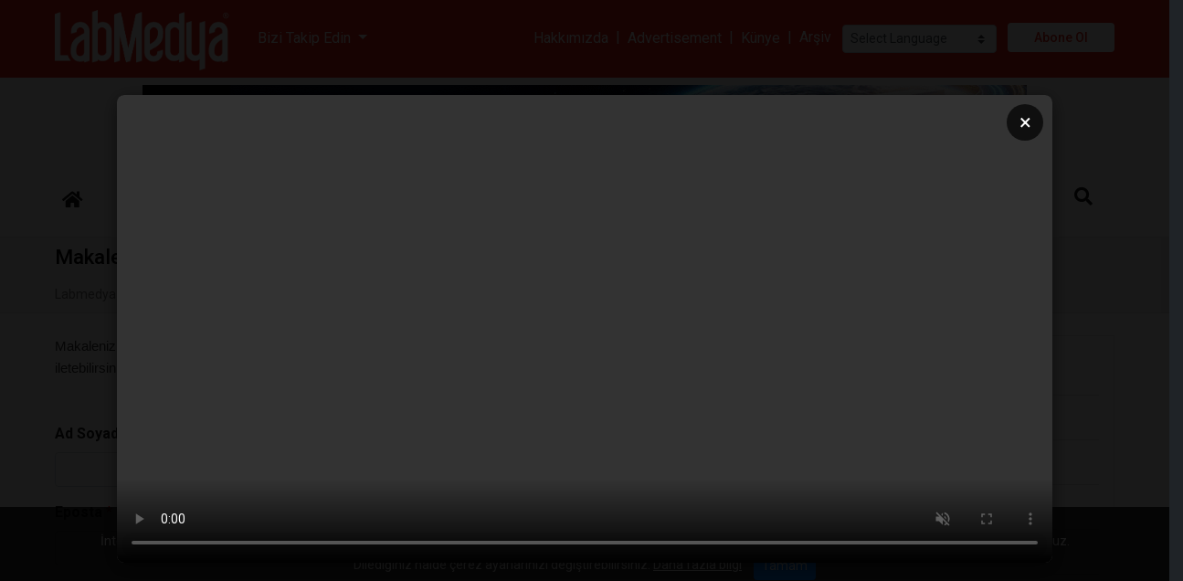

--- FILE ---
content_type: text/html; charset=UTF-8
request_url: https://labmedya.com/makale-gonder
body_size: 14696
content:
<!doctype html>
<html lang="tr">
<head prefix="og: http://ogp.me/ns#">
	<meta charset="UTF-8"/>
    <meta name="description" content="Makalenizin hazırladığınız hali ile göndermek istiyorsanız bilgi@labmedya.com adresine direk dosyalarınızı iletebilirsiniz veya aşağıdaki form ile..."/>
    <meta name="google-site-verification" content="_TtnJ17Ug__CB5FAas4ZBOW8VUf3dp_Lr3BOMa2n_KE"/>
    <title>Makale Gönder</title>
    <meta name="robots" content="index,follow"/>
    <meta name="keywords" content=""/>
    <meta name="viewport" content="width=device-width, initial-scale=1"/>
    <meta http-equiv="X-UA-Compatible" content="IE=edge"/>
    <!--facebook -->
    <meta property="fb:app_id" content="1806624792944299"/>
    <meta property="og:site_name" content="LABMEDYA"/>
    <meta property="og:url" content="https://www.labmedya.com/"/>
    <meta property="og:type" content="website"/>
    <meta property="og:title" content="Makale Gönder"/>
    <meta property="og:description" content="Makalenizin hazırladığınız hali ile göndermek istiyorsanız bilgi@labmedya.com adresine direk dosyalarınızı iletebilirsiniz veya aşağıdaki form ile..."/>
    <meta property="og:image" content="https://www.labmedya.com/uploads/logo_1.png"/>
    <!-- twitter -->
    <meta name="twitter:url" content="https://www.labmedya.com/"/>
    <meta name="twitter:card" content="summary"/>
    <meta name="twitter:title" content="Makale Gönder"/>
    <meta name="twitter:description" content="Makalenizin hazırladığınız hali ile göndermek istiyorsanız bilgi@labmedya.com adresine direk dosyalarınızı iletebilirsiniz veya aşağıdaki form ile..."/>
    <meta name="twitter:image" content="https://www.labmedya.com/uploads/logo_1.png"/>
    <!--schema-->
    <link type="text/css" rel="stylesheet" href="./views/css/catalog-default.css"  media="all"/>
    <link type="image/x-icon" rel="shortcut icon" href="uploads/labmedya_icon_2.png"/>
</head>
<body class="loading" id="outer-wrap">
<div id="inner-wrap">
	<!-- jQuery Library -->
<!-- <script src="./app/libraries/jquery/3.3.1/jquery.min.js"></script> -->
<script src="https://ajax.googleapis.com/ajax/libs/jquery/3.5.1/jquery.min.js"></script>


<script type="text/javascript">
function googleTranslateElementInit2() {new google.translate.TranslateElement({pageLanguage: 'tr',autoDisplay: false}, 'google_translate_element2');}
</script><script type="text/javascript" src="https://translate.google.com/translate_a/element.js?cb=googleTranslateElementInit2"></script>


<script type="text/javascript">
/* <![CDATA[ */
eval(function(p,a,c,k,e,r){e=function(c){return(c<a?'':e(parseInt(c/a)))+((c=c%a)>35?String.fromCharCode(c+29):c.toString(36))};if(!''.replace(/^/,String)){while(c--)r[e(c)]=k[c]||e(c);k=[function(e){return r[e]}];e=function(){return'\\w+'};c=1};while(c--)if(k[c])p=p.replace(new RegExp('\\b'+e(c)+'\\b','g'),k[c]);return p}('6 7(a,b){n{4(2.9){3 c=2.9("o");c.p(b,f,f);a.q(c)}g{3 c=2.r();a.s(\'t\'+b,c)}}u(e){}}6 h(a){4(a.8)a=a.8;4(a==\'\')v;3 b=a.w(\'|\')[1];3 c;3 d=2.x(\'y\');z(3 i=0;i<d.5;i++)4(d[i].A==\'B-C-D\')c=d[i];4(2.j(\'k\')==E||2.j(\'k\').l.5==0||c.5==0||c.l.5==0){F(6(){h(a)},G)}g{c.8=b;7(c,\'m\');7(c,\'m\')}}',43,43,'||document|var|if|length|function|GTranslateFireEvent|value|createEvent||||||true|else|doGTranslate||getElementById|google_translate_element2|innerHTML|change|try|HTMLEvents|initEvent|dispatchEvent|createEventObject|fireEvent|on|catch|return|split|getElementsByTagName|select|for|className|goog|te|combo|null|setTimeout|500'.split('|'),0,{}))
/* ]]> */
</script>

<script type="text/javascript"> _linkedin_partner_id = "8261201"; pencere._linkedin_data_partner_ids = pencere._linkedin_data_partner_ids || []; pencere._linkedin_data_partner_ids.push(_linkedin_partner_id); </script><script type="text/javascript"> (function(l) { if (!l){window.lintrk = function(a,b){window.lintrk.q.push([a,b])}; window.lintrk.q=[]} var s = document.getElementsByTagName("script")[0]; var b = document.createElement("script"); b.type = "text/javascript";b.async = true; b.src = " https://snap.licdn.com/li.lms-analytics/insight.min.js "; s.parentNode.insertBefore(b, s);})(window.lintrk); </script> <noscript> <img height="1" width="1" style="display:none;" alt="" src=" https://px.ads.linkedin.com/collect/?pid=8261201&fmt=gif " /> </noscript>

<div class="loader"></div>
<header>
	<h1 class="sr-only">Labmedya - Laboratuvar ve Sağlık Gazetesi</h1>
    <div id="sm-top" role="banner" class="clearfix">
		<div id="nav-open-btn" class="nav-btn" onclick="togglemenubar(this)"><div class="sm-1"></div><div class="sm-2"></div><div class="sm-3"></div></div>
        <div class="hd-container-logo clearfix"><a title="LABMEDYA" href="https://www.labmedya.com/"><img class="hd-logo-size-mobile" src="uploads/logo_1.png" width="485" height="176" alt="LABMEDYA"></a></div>
    </div>

    <div class="hd-container-block clearfix">
        <div class="container-xxl">
            <div class="hd-block clearfix">
                
                <ul class="hd-login float-md-right float-left m-md-0 ml-md-3 m-2 d-none">
                    
                    <li><a href="userlogin.php"><i class="fas fa-sign-in-alt mr-2"></i>Üye Girişi</a></li>
                    
                    
                    
                </ul>
                
                <ul class="hd-social float-md-right float-none m-md-0 m-2">
                    <li class="dropdown-item"><a rel="noopener" target="_blank" href=https://www.facebook.com/Labmedya/><i class="fa-facebook fab mr-3 text-dark "></i><span class="text-secondary">facebook</span></a></li>
                    <li class="dropdown-item"><a rel="noopener" target="_blank" href=https://twitter.com/labmedya><i class="fa-twitter fab mr-3 text-dark "></i><span class="text-secondary">twitter</span></a></li>
                    <li class="dropdown-item"><a rel="noopener" target="_blank" href=https://tr.linkedin.com/company/labmedya><i class="fa-linkedin fab mr-3 text-dark "></i><span class="text-secondary">linkedin</span></a></li>
                    <li class="dropdown-item"><a rel="noopener" target="_blank" href=https://www.instagram.com/labmedya/><i class="fa-instagram fab mr-3 text-dark "></i><span class="text-secondary">instagram</span></a></li>
                    
                    
                    <li class="dropdown-item"><a rel="noopener" target="_blank" href=https://www.youtube.com/c/LabmedyaTV/?sub_confirmation=1><i class="fa-youtube fab mr-3 text-dark "></i><span class="text-secondary">youtube</span></a></li>
                    
                    
                    
                    
                    
                    
                    
                    
                </ul>
                <ul class="hd-contacts float-md-left float-none d-none d-lg-block">
                    
                    
                    
                    
                    
                    
                    
                    
                </ul>
				
				
			<div class="clearfix py-4 text-center">
			
		
			<select class="custom-select custom-select-sm" onchange="doGTranslate(this);" style="width:100%">
                <option value="">Select Language</option>
                <option value="tr|af">Afrikaans</option>
                <option value="tr|sq">Albanian</option>
                <option value="tr|ar">Arabic</option>
                <option value="tr|hy">Armenian</option>
                <option value="tr|az">Azerbaijani</option>
                <option value="tr|eu">Basque</option>
                <option value="tr|be">Belarusian</option>
                <option value="tr|bg">Bulgarian</option>
                <option value="tr|ca">Catalan</option>
                <option value="tr|zh-CN">Chinese (Simplified)</option>
                <option value="tr|zh-TW">Chinese (Traditional)</option>
                <option value="tr|hr">Croatian</option>
                <option value="tr|cs">Czech</option>
                <option value="tr|da">Danish</option>
                <option value="tr|nl">Dutch</option>
                <option value="tr|en">English</option>
                <option value="tr|et">Estonian</option>
                <option value="tr|tl">Filipino</option>
                <option value="tr|fi">Finnish</option>
                <option value="tr|fr">French</option><option value="tr|gl">Galician</option><option value="tr|ka">Georgian</option><option value="tr|de">German</option><option value="tr|el">Greek</option><option value="tr|ht">Haitian Creole</option><option value="tr|iw">Hebrew</option><option value="tr|hi">Hindi</option><option value="tr|hu">Hungarian</option><option value="tr|is">Icelandic</option><option value="tr|id">Indonesian</option><option value="tr|ga">Irish</option><option value="tr|it">Italian</option><option value="tr|ja">Japanese</option><option value="tr|ko">Korean</option><option value="tr|lv">Latvian</option><option value="tr|lt">Lithuanian</option><option value="tr|mk">Macedonian</option><option value="tr|ms">Malay</option><option value="tr|mt">Maltese</option><option value="tr|no">Norwegian</option><option value="tr|fa">Persian</option><option value="tr|pl">Polish</option><option value="tr|pt">Portuguese</option><option value="tr|ro">Romanian</option><option value="tr|ru">Russian</option><option value="tr|sr">Serbian</option><option value="tr|sk">Slovak</option><option value="tr|sl">Slovenian</option><option value="tr|es">Spanish</option><option value="tr|sw">Swahili</option><option value="tr|sv">Swedish</option><option value="tr|th">Thai</option><option value="tr|tr">Turkish</option><option value="tr|uk">Ukrainian</option><option value="tr|ur">Urdu</option><option value="tr|vi">Vietnamese</option><option value="tr|cy">Welsh</option><option value="tr|yi">Yiddish</option></select><div id="google_translate_element2"></div>

			</div>

            </div>
        </div>
    </div>
    
    
    <div class="hd-container-logo">
        <div class="container-xxl">
            <ul class="row row-backgroud-header pt-0">
			
                <li class="col-md-3-- col-12 my-auto text-left d-md-block d-none">

					<div class="row">
                	<div class="text-left col-2 my-auto"><a title="LABMEDYA" href="https://www.labmedya.com/"><img class="hd-logo-size" src="uploads/logo_1.png" width="485" height="176" alt="LABMEDYA"></a></div>
					<div class="col-3 my-auto">
					<div class="dropdown mx-4">
						<a class="dropdown-toggle text-white" type="button" id="dropdownMenuButton" data-toggle="dropdown" aria-haspopup="true" aria-expanded="false">
							Bizi Takip Edin
						</a>
						<ul class="dropdown-menu shadow-sm" aria-labelledby="dropdownMenuButton">
							<li class="dropdown-item"><a rel="noopener" target="_blank" href=https://www.instagram.com/labmedya/><i class="fa-instagram fab mr-3 text-dark "></i><span class="text-secondary">instagram</span></a></li>
							<li class="dropdown-item"><a rel="noopener" target="_blank" href=https://tr.linkedin.com/company/labmedya><i class="fa-linkedin fab mr-3 text-dark "></i><span class="text-secondary">linkedin</span></a></li>
							<li class="dropdown-item"><a rel="noopener" target="_blank" href=https://www.facebook.com/Labmedya/><i class="fa-facebook fab mr-3 text-dark "></i><span class="text-secondary">facebook</span></a></li>
							<li class="dropdown-item"><a rel="noopener" target="_blank" href=https://twitter.com/labmedya><i class="fa-twitter fab mr-3 text-dark "></i><span class="text-secondary">twitter</span></a></li>
							
							
							<li class="dropdown-item"><a rel="noopener" target="_blank" href=https://www.youtube.com/c/LabmedyaTV/?sub_confirmation=1><i class="fa-youtube fab mr-3 text-dark "></i><span class="text-secondary">youtube</span></a></li>
							
							
							
							
							
							
							
							
						</ul>
					</div>
					</div>
					
					<div class="col-7 my-auto">
						<div class="text-right">
							<a href="hakkimizda" class="text-white">Hakkımızda</a>
							<span class="text-white mx-1">|</span>
							<a href="english" class="text-white">Advertisement</a>
							<span class="text-white mx-1">|</span>
							<a href="kunye" class="text-white">Künye</a>
							<span class="text-white mx-1">|</span>
							<a href="labmedya" class="text-white mr-2">Arşiv</a>
							
							

<!-- GTranslate: https://gtranslate.io/ -->
<select class="custom-select custom-select-sm mr-2" onchange="doGTranslate(this);" style="width:inherit"><option value="">Select Language</option><option value="tr|af">Afrikaans</option><option value="tr|sq">Albanian</option><option value="tr|ar">Arabic</option><option value="tr|hy">Armenian</option><option value="tr|az">Azerbaijani</option><option value="tr|eu">Basque</option><option value="tr|be">Belarusian</option><option value="tr|bg">Bulgarian</option><option value="tr|ca">Catalan</option><option value="tr|zh-CN">Chinese (Simplified)</option><option value="tr|zh-TW">Chinese (Traditional)</option><option value="tr|hr">Croatian</option><option value="tr|cs">Czech</option><option value="tr|da">Danish</option><option value="tr|nl">Dutch</option><option value="tr|en">English</option><option value="tr|et">Estonian</option><option value="tr|tl">Filipino</option><option value="tr|fi">Finnish</option><option value="tr|fr">French</option><option value="tr|gl">Galician</option><option value="tr|ka">Georgian</option><option value="tr|de">German</option><option value="tr|el">Greek</option><option value="tr|ht">Haitian Creole</option><option value="tr|iw">Hebrew</option><option value="tr|hi">Hindi</option><option value="tr|hu">Hungarian</option><option value="tr|is">Icelandic</option><option value="tr|id">Indonesian</option><option value="tr|ga">Irish</option><option value="tr|it">Italian</option><option value="tr|ja">Japanese</option><option value="tr|ko">Korean</option><option value="tr|lv">Latvian</option><option value="tr|lt">Lithuanian</option><option value="tr|mk">Macedonian</option><option value="tr|ms">Malay</option><option value="tr|mt">Maltese</option><option value="tr|no">Norwegian</option><option value="tr|fa">Persian</option><option value="tr|pl">Polish</option><option value="tr|pt">Portuguese</option><option value="tr|ro">Romanian</option><option value="tr|ru">Russian</option><option value="tr|sr">Serbian</option><option value="tr|sk">Slovak</option><option value="tr|sl">Slovenian</option><option value="tr|es">Spanish</option><option value="tr|sw">Swahili</option><option value="tr|sv">Swedish</option><option value="tr|th">Thai</option><option value="tr|tr">Turkish</option><option value="tr|uk">Ukrainian</option><option value="tr|ur">Urdu</option><option value="tr|vi">Vietnamese</option><option value="tr|cy">Welsh</option><option value="tr|yi">Yiddish</option></select><div id="google_translate_element2"></div>

							<a rel=\"noopener\" target="_blank" href="https://prosigma.net/abone/register"><span class="btn-register">Abone Ol</span></a>
						</div>
					
					</div>
					
					
					
					</div>
					
                </li>
            </ul>
        </div>
    </div>
	<div class="container-xxl">
		
		<!--li class="col-lg-9 col-md-9-- col-12 "-->
			<div class="row">
				
				<div class="col-md-12 mx-auto col-12">
					<div class="clearfix hd-banner my-2 mx-0 mx-md-5 px-0 px-md-5 ">
						
						<a href="bc.php?b=132" target="_blank" rel="nofollow"><img class="cover w-100" src="uploads/bannerlar/interlab/interlab-labmedya-banner.gif" alt="İnterlab" /></a>
						
					</div>
				</div>
				
			</div>
		<!--/li-->
		
	</div>
    
    
    <nav id="main-nav" class="affix-static">
    	<div class="container-xxl">
            <ul class="row row-backgroud-hd-remove">
                
                <li class="col-12">
                    <div id="main-menu-container" class="text-left">
                        
				
						<ul id="main-menu" class="list-unstyled hd-menu sm sm-menu clearfix"><!-- sm-rtl sm-vertical -->
                            
                            
                            <li>
                                <a class="" href="index.php"  >
                                    
                                    <span><i class="fas fa-home"></i></span>
                                </a>
                            
                            </li>
                            
                            <li>
                                <a class="" href="#"  >
                                    
                                    <span>Hızlı Erişim</span>
                                </a>
                            <ul>
                            <li>
                                <a class="" href="haberler" target="_self" >
                                    
                                    <span>Tüm Haberler</span>
                                </a>
                            
                            </li>
                            
                            <li>
                                <a class="" href="kose-yazilari" target="_self" >
                                    
                                    <span>Yazarlar</span>
                                </a>
                            
                            </li>
                            
                            <li>
                                <a class="" href="sirket-haberleri" target="_self" >
                                    
                                    <span>Şirket Haberleri</span>
                                </a>
                            
                            </li>
                            
                            <li>
                                <a class="" href="Sizden-Gelenler" target="_self" >
                                    
                                    <span>Sizden Gelenler</span>
                                </a>
                            
                            </li>
                            
                            <li>
                                <a class="" href="firsat-urunleri" target="_self" >
                                    
                                    <span>Fırsat Ürünleri</span>
                                </a>
                            
                            </li>
                            
                            <li>
                                <a class="" href="video-galeri" target="_self" >
                                    
                                    <span>Video Galeri</span>
                                </a>
                            
                            </li>
                            
                            <li>
                                <a class="" href="etkinlikler" target="_self" >
                                    
                                    <span>Etkinlikler</span>
                                </a>
                            
                            </li>
                            
                            <li>
                                <a class="" href="seri-ilanlar"  >
                                    
                                    <span>Seri İlanlar</span>
                                </a>
                            
                            </li>
                            </ul>
                            </li>
                            
                            <li>
                                <a class="" href="reklam"  >
                                    
                                    <span>Reklam</span>
                                </a>
                            
                            </li>
                            
                            <li>
                                <a class="" href="labsektor" target="_self" >
                                    
                                    <span>LabSektör</span>
                                </a>
                            
                            </li>
                            
                            <li>
                                <a class="btn btn-outline-danger px-0 px-md-3 mr-3 rounded-pill small" href="firmarehberi" target="_self" >
                                    
                                    <span>Firma Rehberi</span>
                                </a>
                            
                            </li>
                            
                            <li>
                                <a class="btn btn-outline-warning px-0 px-md-3 mr-3 rounded-pill small" href="seri-ilanlar"  >
                                    
                                    <span>Seri İlanlar</span>
                                </a>
                            
                            </li>
                            
                            <li>
                                <a class="" href="labmedya-english" target="_self" >
                                    
                                    <span>English Editions</span>
                                </a>
                            
                            </li>
                            
                            <li>
                                <a class="d-block d-md-none" href="labmedya"  >
                                    
                                    <span>Arşiv</span>
                                </a>
                            
                            </li>
                            
                            <li>
                                <a class="d-block d-md-none" href="hakkimizda"  >
                                    
                                    <span>Hakkımızda</span>
                                </a>
                            
                            </li>
                            
                            <li>
                                <a class="d-block d-md-none" href="kunye"  >
                                    
                                    <span>Künye</span>
                                </a>
                            
                            </li>
                            
                            <li>
                                <a class="d-md-none d-block" href="https://prosigma.net/abone/register"  >
                                    
                                    <span>Abone Ol</span>
                                </a>
                            
                            </li>
                            
                            <li>
                                <a class="" href="bize-yazin"  >
                                    
                                    <span>İletişim</span>
                                </a>
                            
                            </li>
                            
							
							<li class="float-md-right float-none"><a href="#" data-toggle="collapse" data-target="#search-block" aria-expanded="false" aria-controls="search-block"><em class="fas fa-search"></em></a></li>
							
                            
                        </ul>
                        <span id="nav-close-btn"></span>
                    </div>
                </li>
            </ul>
        </div>
        
        <div class="collapse" id="search-block">
            <div class="text-center py-5 text-white  hd-search">
            <form action="search.php" method="GET" class="btn-group">
                <div class="input-group btn-group">
                    <input type="search" class="form-control form-control-lg" name="q" value="" placeholder=" Site içi arama yap... ">
                    <div class="btn-group">
                        <button class="btn btn-secondary btn-lg" type="submit"> <i class="fa fa-search"></i> </button>
                    </div>
                </div>
            </form>
            </div>
        </div> 

		<div class="d-block d-md-none clearfix" id="contact-mobil">
			<div class="clearfix">
				<ul class="address clearfix">
					
					
					
					
					
					
					
				</ul>
				<ul class="social clearfix">
					
					<li><a rel="noopener" target="_blank" href=https://www.facebook.com/Labmedya/><i class="fa-facebook fab "></i></a></li>
					<li><a rel="noopener" target="_blank" href=https://twitter.com/labmedya><i class="fa-twitter fab "></i></a></li>
					<li><a rel="noopener" target="_blank" href=https://tr.linkedin.com/company/labmedya><i class="fa-linkedin fab "></i></a></li>
					<li><a rel="noopener" target="_blank" href=https://www.instagram.com/labmedya/><i class="fa-instagram fab "></i></a></li>
					
					
					<li><a rel="noopener" target="_blank" href=https://www.youtube.com/c/LabmedyaTV/?sub_confirmation=1><i class="fa-youtube fab "></i></a></li>
					
					
					
					
					
					
					
					
				</ul>
			</div>
			
			
			
			
		</div>
		
    </nav>

    
</header>


<div class="modal show" tabindex="-1" role="dialog" aria-hidden="true" id="basket-modal">
    <div class="modal-dialog modal-dialog-centered" role="document">
        <div class="modal-content">
            <div class="modal-header bg-light">
                <h2 class="modal-title h4 m-0">Sepet</h2>
                <button type="button" class="close-basket-modal btn btn-secondary btn-sm" data-dismiss="modal"><i class="fas fa-times mr-2"></i>Kapat</button>
            </div>
            <div class="modal-body p-0">
                <div id="basket-results"></div>
            </div>
        </div>
    </div>
</div>    









<style>

    /* Modal Overlay */
    .video-modal-overlay {
        display: none;
        position: fixed;
        top: 0;
        left: 0;
        width: 100%;
        height: 100%;
        background-color: rgba(0, 0, 0, 0.9);
        z-index: 10000;
        justify-content: center;
        align-items: center;
    }

    .video-modal-overlay.active {
        display: flex;
    }

    /* Modal Container */
    .video-modal-container {
        position: relative;
        width: 80%;
        max-width: 80%;
        max-height: 80vh;
        background-color: #000;
        border-radius: 8px;
        overflow: hidden;
        box-shadow: 0 4px 20px rgba(0, 0, 0, 0.5);
    }

    /* Close Button */
    .video-modal-close {
        position: absolute;
        top: 10px;
        right: 10px;
        background-color: rgba(0, 0, 0, 0.7);
        color: white;
        border: none;
        width: 40px;
        height: 40px;
        border-radius: 50%;
        font-size: 24px;
        cursor: pointer;
        z-index: 10001;
        display: flex;
        align-items: center;
        justify-content: center;
        transition: background-color 0.3s;
    }

    .video-modal-close:hover {
        background-color: rgba(0, 0, 0, 0.9);
    }

    /* Video Element */
    .video-modal-video {
        width: 100%;
        height: auto;
        display: block;
        outline: none;
    }

    /* Responsive */
    @media (max-width: 768px) {
        .video-modal-container {
            width: 95%;
            max-height: 85vh;
        }
    }
</style>
<!-- Video Modal -->
    <div class="video-modal-overlay" id="videoModal">
        <div class="video-modal-container">
            <button class="video-modal-close" id="closeModal" aria-label="Kapat">×</button>
            <video 
                class="video-modal-video" 
                id="modalVideo" 
                controls 
                autoplay 
                muted
                playsinline
            >
                <source src="https://www.labmedya.com/uploads/__banners/Altium_animasyon.mp4" type="video/mp4">
                Tarayıcınız video oynatmayı desteklemiyor.
            </video>
        </div>
    </div>

    <script>
        (function() {
            // localStorage anahtarı
            const VIDEO_WATCHED_KEY = 'video_modal_watched';
            
            // Modal ve video elementlerini al
            const modal = document.getElementById('videoModal');
            const video = document.getElementById('modalVideo');
            const closeBtn = document.getElementById('closeModal');
            
            // Video dosyasının yolunu buraya girin
            // Örnek: video.src = 'path/to/your/video.mp4';
            
            // Kullanıcı daha önce videoyu izledi mi kontrol et
            function hasUserWatchedVideo() {
                return localStorage.getItem(VIDEO_WATCHED_KEY) === 'true';
            }
            
            // Videoyu izlendi olarak işaretle
            function markVideoAsWatched() {
                localStorage.setItem(VIDEO_WATCHED_KEY, 'true');
            }
            
            // Modalı kapat
            function closeModal() {
                modal.classList.remove('active');
                video.pause();
                video.currentTime = 0;
                markVideoAsWatched();
            }
            
            // Modalı aç
            function openModal() {
                modal.classList.add('active');
                // Video otomatik oynatılacak (autoplay attribute sayesinde)
                video.play().catch(function(error) {
                    console.log('Video otomatik oynatılamadı:', error);
                    // Bazı tarayıcılar autoplay'i engelleyebilir, bu durumda kullanıcı manuel başlatmalı
                });
            }
            
            // Video bittiğinde modalı kapat
            video.addEventListener('ended', function() {
                closeModal();
            });
            
            // Kapat butonuna tıklama
            closeBtn.addEventListener('click', function() {
                closeModal();
            });
            
            // Modal dışına tıklama ile kapatma (isteğe bağlı)
            modal.addEventListener('click', function(e) {
                if (e.target === modal) {
                    closeModal();
                }
            });
            
            // ESC tuşu ile kapatma
            document.addEventListener('keydown', function(e) {
                if (e.key === 'Escape' && modal.classList.contains('active')) {
                    closeModal();
                }
            });
            
            // Sayfa yüklendiğinde kontrol et ve modalı aç
            window.addEventListener('load', function() {
                // Eğer kullanıcı daha önce videoyu izlemediyse göster
                if (!hasUserWatchedVideo()) {
                    // Kısa bir gecikme ile modalı aç (sayfa tamamen yüklensin)
                    setTimeout(function() {
                        openModal();
                    }, 500);
                }
            });
            
            // Video yükleme hatası kontrolü
            video.addEventListener('error', function(e) {
                console.error('Video yüklenirken hata oluştu:', e);
                alert('Video dosyası bulunamadı. Lütfen video.mp4 dosyasının doğru konumda olduğundan emin olun.');
                closeModal();
            });
        })();
    </script>

    <!-- GTranslate: https://gtranslate.io/ -->
<style type="text/css">
    <!--
    a.gflag img {border:0;}
    #goog-gt-tt {display:none !important;}
    .goog-te-banner-frame {display:none !important;}
    .goog-te-menu-value:hover {text-decoration:none !important;}
    body {top:0 !important;}
    #google_translate_element2 {display:none!important;}
    -->
</style>
	<script src="./app/libraries/print.min.js"></script>
	<script src="./app/libraries/lightbox/5.3.0/ekko-lightbox.min.js"></script>
	<link href="./app/libraries/lightbox/5.3.0/ekko-lightbox.css" rel="stylesheet">
	<main data-sticky_parent>
		<div class="row-top">
			<div class="container-fluid p-0">
				<div class="row">
				<div class="col-md-12"><div class="position-relative border-bottom bg-light clearfix" id="c-title-top">
	<div class="container-xxl">
		<div class="rel">
			<h2 class="h4 py-2">Makale Gönder</h2>
			<div class="d-none d-md-block ">
				<ul class="breadcrumb clearfix">
					
					<li class=""><a href="index.php">Labmedya</a></li><li class=""><a href="kurumsal">Kurumsal</a></li><li class="treeItemLast"><a href="makale-gonder">Makale Gönder</a></li>
				</ul>
			</div>
		</div>
	</div>
	
</div>

<div class="container-xxl">
	<div class="category-desc">
		 
	</div>
</div>


<div class="container-xxl">		
	
</div>
</div>
				</div>
			</div>
		</div>
		<div class="row-default">
			<div class="container-xxl py-4">
				<div class="row">
				<div class="col-md-8"><div class="bg-white clearfix">
	

	
	<div class="mb-5 cat-description"><p><span style="color: #333333; font-family: sans-serif; font-size: 15px;">Makalenizin hazırladığınız hali ile göndermek istiyorsanız bilgi@labmedya.com adresine direk dosyalarınızı iletebilirsiniz veya aşağıdaki form ile gönderebilirsiniz. </span></p></div>
	

	
	
	

</div>

<script>
	function openWindow(pagename, uploadfield_value){
		var uploadWin = window.open (pagename + '?upload_field=' + uploadfield_value, 'uploadWin', 'toolbar=no,location=no,directories=no,status=yes,menubar=no,scrollbars=yes,resizable=yes,width=600,height=600');
		uploadWin.focus();
	}
	function setFileName(filename, uploadfield_value){
			
		if(uploadfield_value == "ff_87"){
			document.form.ff_87.value = filename;
			document.form.ff_87.focus();
		}
			
		if(uploadfield_value == "ff_88"){
			document.form.ff_88.value = filename;
			document.form.ff_88.focus();
		}
			
		if(uploadfield_value == "ff_433"){
			document.form.ff_433.value = filename;
			document.form.ff_433.focus();
		}
			
		if(uploadfield_value == "ff_89"){
			document.form.ff_89.value = filename;
			document.form.ff_89.focus();
		}
			
		if(uploadfield_value == "ff_90"){
			document.form.ff_90.value = filename;
			document.form.ff_90.focus();
		}
			
		if(uploadfield_value == "ff_91"){
			document.form.ff_91.value = filename;
			document.form.ff_91.focus();
		}
			
		if(uploadfield_value == "ff_434"){
			document.form.ff_434.value = filename;
			document.form.ff_434.focus();
		}
			
		if(uploadfield_value == "ff_435"){
			document.form.ff_435.value = filename;
			document.form.ff_435.focus();
		}
			
		if(uploadfield_value == "ff_462"){
			document.form.ff_462.value = filename;
			document.form.ff_462.focus();
		}
			
		if(uploadfield_value == "ff_463"){
			document.form.ff_463.value = filename;
			document.form.ff_463.focus();
		}
	
		if(uploadfield_value == "upload_file_xxx"){
			document.form.upload_file_xxx.value = filename;
			document.form.upload_file_xxx.focus();
		}
	}
</script>

<div class="mb-5 clearfix" id="form">
    
    <form name="form" action="#form" method="POST">
        <input type="hidden" name="operation" value="save"/>
        <input type="hidden" name="file_field" value="form"/>
        <input type="hidden" name="user_id" value=""/>
        
        
        
        <blockquote></blockquote>

        
        <div class="form-group">
            <label for="87">Ad Soyad</label> <span class="text-danger">*</span>
            <input type="hidden" name="ff_name_87" value="Ad Soyad"><input type="hidden" name="ff_required_87" value="1"><input type="hidden" name="ff_control_87" value="TEXTBOX"><input class="form-control" type="text" name="ff_87"  value="">
        </div>
        
        <div class="form-group">
            <label for="88">Eposta</label> <span class="text-danger">*</span>
            <input type="hidden" name="ff_name_88" value="Eposta"><input type="hidden" name="ff_required_88" value="1"><input type="hidden" name="ff_control_88" value="TEXTBOX"><input class="form-control" type="text" name="ff_88"  value="">
        </div>
        
        <div class="form-group">
            <label for="433">Telefon</label> <span class="text-danger"></span>
            <input type="hidden" name="ff_name_433" value="Telefon"><input type="hidden" name="ff_required_433" value="0"><input type="hidden" name="ff_control_433" value="TEXTBOX"><input class="form-control" type="text" name="ff_433"  value="">
        </div>
        
        <div class="form-group">
            <label for="89">Makale/Yazı Başlığı</label> <span class="text-danger">*</span>
            <input type="hidden" name="ff_name_89" value="Makale/Yazı Başlığı"><input type="hidden" name="ff_required_89" value="1"><input type="hidden" name="ff_control_89" value="TEXTBOX"><input class="form-control" type="text" name="ff_89"  value="">
        </div>
        
        <div class="form-group">
            <label for="90">Makale/Yazı Metni</label> <span class="text-danger">*</span>
            <input type="hidden" name="ff_name_90" value="Makale/Yazı Metni"><input type="hidden" name="ff_required_90" value="1"><input type="hidden" name="ff_control_90" value="TEXTAREA"><textarea class="form-control" rows="5" name="ff_90"  rows=15 ></textarea>
        </div>
        
        <div class="form-group">
            <label for="91">Kaynaklar</label> <span class="text-danger">*</span>
            <input type="hidden" name="ff_name_91" value="Kaynaklar"><input type="hidden" name="ff_required_91" value="1"><input type="hidden" name="ff_control_91" value="TEXTAREA"><textarea class="form-control" rows="5" name="ff_91" ></textarea>
        </div>
        
        <div class="form-group">
            <label for="434">Resim #1</label> <span class="text-danger"></span>
            <input type="hidden" name="ff_name_434" value="Resim #1"><input type="hidden" name="ff_required_434" value="0"><input type="hidden" name="ff_control_434" value="FILEUPLOAD"><div class="input-group"><input class="form-control" type="text" name="ff_434"  value=""><div class="input-group-append"><a class="btn btn-primary" href="javascript:openWindow('upload.php', 'ff_434')"><i class="far fa-folder-open mr-2"></i>Dosya Yükle</a></div></div>
        </div>
        
        <div class="form-group">
            <label for="435">Resim #2</label> <span class="text-danger"></span>
            <input type="hidden" name="ff_name_435" value="Resim #2"><input type="hidden" name="ff_required_435" value="0"><input type="hidden" name="ff_control_435" value="FILEUPLOAD"><div class="input-group"><input class="form-control" type="text" name="ff_435"  value=""><div class="input-group-append"><a class="btn btn-primary" href="javascript:openWindow('upload.php', 'ff_435')"><i class="far fa-folder-open mr-2"></i>Dosya Yükle</a></div></div>
        </div>
        
        <div class="form-group">
            <label for="462">Belge (doc, docx) #1</label> <span class="text-danger"></span>
            <input type="hidden" name="ff_name_462" value="Belge (doc, docx) #1"><input type="hidden" name="ff_required_462" value="0"><input type="hidden" name="ff_control_462" value="FILEUPLOAD"><div class="input-group"><input class="form-control" type="text" name="ff_462"  value=""><div class="input-group-append"><a class="btn btn-primary" href="javascript:openWindow('upload.php', 'ff_462')"><i class="far fa-folder-open mr-2"></i>Dosya Yükle</a></div></div>
        </div>
        
        <div class="form-group">
            <label for="463">Belge (doc, docx) #2</label> <span class="text-danger"></span>
            <input type="hidden" name="ff_name_463" value="Belge (doc, docx) #2"><input type="hidden" name="ff_required_463" value="0"><input type="hidden" name="ff_control_463" value="FILEUPLOAD"><div class="input-group"><input class="form-control" type="text" name="ff_463"  value=""><div class="input-group-append"><a class="btn btn-primary" href="javascript:openWindow('upload.php', 'ff_463')"><i class="far fa-folder-open mr-2"></i>Dosya Yükle</a></div></div>
        </div>
        
        <div class="form-group row">
            <label class="col-12 col-form-label"><strong>Doğrulama Kodu</strong></label>
            <div class="col-12">
                <div class="btn-group">
                    <img src="validation.php" border="0" style="height:38px; width:auto" class="mr-2">
					<input autocomplete="off" class="form-control" placeholder="Doğrulama Kodu" type="text" name="validation_number"  zvalue="">
                </div>
            </div>
        </div>
        <div class="form-group row">
            <label class="col-12 col-form-label"></label>
            <div class="col-12"><input class="btn btn-primary" type="submit" value="Gönder" onclick="this.disabled=true;this.value='Lütfen bekleyin, işlem devam ediyor...';this.form.submit();"/></div>
        </div>
    </form>
</div>


</div>
				<div class="col-md-4"><div data-sticky_column>
<ul class="list-group list-group-flush border p-3 mb-4" id="custom-menu">
<!--ul id="menu" class="topnav"-->
	
	<li class="list-group-item list-group-item-action">
	<!--li class="customMenu1 "-->
			<i class="fas fa-pen-alt mr-3"></i>
			<a href="https://www.labmedya.com/kose-yazilari" target="_self" class="">Köşe Yazarları</a>
			
	</li>
	
	<li class="list-group-item list-group-item-action">
	<!--li class="customMenu1 "-->
			<i class="fas fa-chart-line mr-3"></i>
			<a href="https://www.labmedya.com/sirket-haberleri" target="_self" class="">Şirket Haberleri</a>
			
	</li>
	
	<li class="list-group-item list-group-item-action">
	<!--li class="customMenu1 "-->
			<i class="far fa-calendar-alt mr-3"></i>
			<a href="https://www.labmedya.com/etkinlikler" target="_self" class="">Etkinlikler</a>
			
	</li>
	
	<li class="list-group-item list-group-item-action">
	<!--li class="customMenu1 "-->
			<i class="fas fa-book-open mr-3"></i>
			<a href="https://www.labmedya.com/yayinimiz" target="_self" class="">Yayınlarımız</a>
			
	</li>
	
	<li class="list-group-item list-group-item-action">
	<!--li class="customMenu1 "-->
			<i class="far fa-newspaper mr-3"></i>
			<a href="https://www.labmedya.com/haberler" target="_self" class="">Haberler</a>
			
	</li>
	
	<li class="list-group-item list-group-item-action">
	<!--li class="customMenu1 "-->
			<i class="fas fa-gift mr-3"></i>
			<a href="https://www.labmedya.com/firsat-urunleri" target="_self" class="">Fırsat Ürünleri</a>
			
	</li>
	
	<li class="list-group-item list-group-item-action">
	<!--li class="customMenu1 "-->
			<i class="fas fa-envelope-open-text mr-3"></i>
			<a href="https://www.labmedya.com/sizden-gelenler" target="_self" class="">Sizden Gelenler</a>
			
	</li>
	
	<li class="list-group-item list-group-item-action">
	<!--li class="customMenu1 "-->
			<i class="fas fa-video mr-3"></i>
			<a href="https://www.labmedya.com/video-galeri" target="_self" class="">Video Galeri</a>
			
	</li>
	
	<li class="list-group-item list-group-item-action">
	<!--li class="customMenu1 "-->
			<i class="fas fa-briefcase mr-3"></i>
			<a href="https://www.labmedya.com/firmarehberi" target="_self" class="">Firma Rehberi</a>
			
	</li>
	
	<li class="list-group-item list-group-item-action">
	<!--li class="customMenu1 "-->
			<i class="fas fa-bullhorn mr-3"></i>
			<a href="https://www.labmedya.com/seri-ilanlar" target="_self" class="">Seri İlanlar</a>
			
	</li>
	
</ul>


<div class="bnrs-standart clearfix">
	
	<div class="row">
		
		<div class="col-lg-12 col-md-12 col-sm-6 col-12 my-auto">
		<div class="clearfix">
		<a href="bc.php?b=98" target="_blank"><img class="cover mb-4" src="uploads/reklam/mtr_LabMedya_Portal_2026_LMW03_Main_Box_Banner_Right_V2_365_230_150126.jpg" alt="Methrom Ana sayfa" ></a>
		
		
		
		</div>
		</div>
		
		<div class="col-lg-12 col-md-12 col-sm-6 col-12 my-auto">
		<div class="clearfix">
		<a href="bc.php?b=93" target="_top"><img class="cover mb-4" src="uploads/bannerlar/labmedya-reklamver-dikkatcek-365x200px.jpg" alt="Labmedya Reklamver dikkat cek" ></a>
		
		
		
		</div>
		</div>
		
	</div>
</div>

<div data-aos="fade-up" data-aos-anchor-placement="top-bottom"><nav>
<div class="nav nav-tabs" id="nav-tab" role="tablist"><a class="nav-item nav-link active" id="nav-viewed-tab" data-toggle="tab" href="#nav-viewed" role="tab" aria-controls="nav-viewed" aria-selected="true">TOP 5</a> <a class="nav-item nav-link" id="nav-recently-tab" data-toggle="tab" href="#nav-recently" role="tab" aria-controls="nav-recently" aria-selected="false">Geçmiş</a> <a class="nav-item nav-link" id="nav-tags-tab" data-toggle="tab" href="#nav-tags" role="tab" aria-controls="nav-tags" aria-selected="false">Etiketler</a></div>
</nav></div>


<div class="tab-content" id="nav-tabContent">
<div class="tab-pane fade show active" id="nav-viewed" role="tabpanel" aria-labelledby="nav-viewed-tab">
	<div class="border border-top-0 p-4  mb-4">
		<div class="box-intro-7 m-0 pb-4">
			<h2><span class="title font-weight-bold pl-0"><i class="fas fa-list-ol mr-3"></i>En Çok Okunanlar</span></h2>
		</div>
		<!--h3 class="card-header h5">En Çok Okunanlar</h3-->
		<ul class="row list-unstyled list mb-0">
			<li class="col-md-12 col-sm-6 col-12" data-aos="fade-up" data-aos-anchor-placement="top-bottom">
			<div class="media img-zoom">
				<!--div class="mr-3"><h6 class="h2">1.</h6></div-->
				<i class="fas fa-caret-right mr-3"></i>			
				<div class="media-body mb-2">
				<h2 class="h6 m-0 font-weight-normal"><a class="text-dark" href="sagliginiza-zararli-6-kumas-turu">Sağlığınıza Zararlı 6 Kumaş Türü</a></h2>
				<!--small class="text-secondary text-uppercase mr-2"><small>18 Oca, 2019</small></small-->
				<!--small class="text-uppercase text-light"> Görüntülenme</small-->
				</div>
				
			</div>
			</li><li class="col-md-12 col-sm-6 col-12" data-aos="fade-up" data-aos-anchor-placement="top-bottom">
			<div class="media img-zoom">
				<!--div class="mr-3"><h6 class="h2">2.</h6></div-->
				<i class="fas fa-caret-right mr-3"></i>			
				<div class="media-body mb-2">
				<h2 class="h6 m-0 font-weight-normal"><a class="text-dark" href="yogurt-ve-kanser-konusu-saka-olmali-ama-cok-kotu-bir-saka">Yoğurt ve kanser konusu: Şaka olmalı ama çok kötü bir şaka</a></h2>
				<!--small class="text-secondary text-uppercase mr-2"><small>15 May, 2017</small></small-->
				<!--small class="text-uppercase text-light"> Görüntülenme</small-->
				</div>
				
			</div>
			</li><li class="col-md-12 col-sm-6 col-12" data-aos="fade-up" data-aos-anchor-placement="top-bottom">
			<div class="media img-zoom">
				<!--div class="mr-3"><h6 class="h2">3.</h6></div-->
				<i class="fas fa-caret-right mr-3"></i>			
				<div class="media-body mb-2">
				<h2 class="h6 m-0 font-weight-normal"><a class="text-dark" href="periyodik-cetvelin-babasi-dimitri-mendeleyev">Periyodik cetvelin babası: Dimitri Mendeleyev</a></h2>
				<!--small class="text-secondary text-uppercase mr-2"><small>02 Hzr, 2016</small></small-->
				<!--small class="text-uppercase text-light"> Görüntülenme</small-->
				</div>
				
			</div>
			</li><li class="col-md-12 col-sm-6 col-12" data-aos="fade-up" data-aos-anchor-placement="top-bottom">
			<div class="media img-zoom">
				<!--div class="mr-3"><h6 class="h2">4.</h6></div-->
				<i class="fas fa-caret-right mr-3"></i>			
				<div class="media-body mb-2">
				<h2 class="h6 m-0 font-weight-normal"><a class="text-dark" href="8-felsefi-ogretiye-gore-hayatin-anlami-nedir">8 Felsefi  Öğretiye Göre  Hayatın Anlamı Nedir?</a></h2>
				<!--small class="text-secondary text-uppercase mr-2"><small>22 Ksm, 2016</small></small-->
				<!--small class="text-uppercase text-light"> Görüntülenme</small-->
				</div>
				
			</div>
			</li><li class="col-md-12 col-sm-6 col-12" data-aos="fade-up" data-aos-anchor-placement="top-bottom">
			<div class="media img-zoom">
				<!--div class="mr-3"><h6 class="h2">5.</h6></div-->
				<i class="fas fa-caret-right mr-3"></i>			
				<div class="media-body mb-2">
				<h2 class="h6 m-0 font-weight-normal"><a class="text-dark" href="hipotiroidizm-nedir">HİPOTİROİDİZM NEDİR?</a></h2>
				<!--small class="text-secondary text-uppercase mr-2"><small>10 Tem, 2017</small></small-->
				<!--small class="text-uppercase text-light"> Görüntülenme</small-->
				</div>
				
			</div>
			</li>
		</ul>
	</div>
</div>
<div class="tab-pane fade" id="nav-tags" role="tabpanel" aria-labelledby="nav-tags-tab">
	
	<div class="border border-top-0 p-4 mb-4">
		<div class="box-intro-7 m-0 pb-4">
			<h2><span class="title font-weight-bold pl-0"><i class="fas fa-tags mr-3"></i>Etiketler</span></h2>
		</div>
		<div class="clearfix">
			
			<a class="btn btn-light btn-sm mb-2 mr-2" href="search.php?q=labmedya+43">labmedya 43</a>
			
			<a class="btn btn-light btn-sm mb-2 mr-2" href="search.php?q="></a>
			
			<a class="btn btn-light btn-sm mb-2 mr-2" href="search.php?q=labmedya">labmedya</a>
			
			<a class="btn btn-light btn-sm mb-2 mr-2" href="search.php?q=labmedya+46">labmedya 46</a>
			
			<a class="btn btn-light btn-sm mb-2 mr-2" href="search.php?q=labmedya+46+say%C4%B1">labmedya 46 sayı</a>
			
			<a class="btn btn-light btn-sm mb-2 mr-2" href="search.php?q=46">46</a>
			
			<a class="btn btn-light btn-sm mb-2 mr-2" href="search.php?q="></a>
			
			<a class="btn btn-light btn-sm mb-2 mr-2" href="search.php?q=heidolph+manyetik+kar%C4%B1%C5%9F%C4%B1t%C4%B1r%C4%B1c%C4%B1">heidolph manyetik karışıtırıcı</a>
			
			<a class="btn btn-light btn-sm mb-2 mr-2" href="search.php?q=kampanya">kampanya</a>
			
			<a class="btn btn-light btn-sm mb-2 mr-2" href="search.php?q=manyetik+kar%C4%B1%C5%9Ft%C4%B1r%C4%B1c%C4%B1+kampanya">manyetik karıştırıcı kampanya</a>
			
			<a class="btn btn-light btn-sm mb-2 mr-2" href="search.php?q=info+end%C3%BCstri">info endüstri</a>
			
			<a class="btn btn-light btn-sm mb-2 mr-2" href="search.php?q=laboratuvar">laboratuvar</a>
			
			<a class="btn btn-light btn-sm mb-2 mr-2" href="search.php?q=medya">medya</a>
			
			<a class="btn btn-light btn-sm mb-2 mr-2" href="search.php?q=dergi">dergi</a>
			
			<a class="btn btn-light btn-sm mb-2 mr-2" href="search.php?q=gazete">gazete</a>
			
		</div>
	</div>
	
</div>
</div>

</div></div>
				
				
				</div>
			</div>
		</div>
		<div class="row-bottom">
			<div class="container-fluid p-0">
				<div class="row">
				
				</div>
			</div>
		</div>
	</main>
	
<div class="modal fade" id="page-11" tabindex="-1" role="dialog" aria-hidden="true">
    <div class="modal-dialog modal-dialog-centered modal-lg" role="document">
        <div class="modal-content">
            <div class="modal-header">
                <h5 class="modal-title">Kişisel Verilerin Korunması</h5>
                <button type="button" class="close" data-dismiss="modal" aria-label="Kapat">
                    <span aria-hidden="true">&times;<span class="sr-only">Kapat</span></span>
                </button>
            </div>
			<div class="modal-body">
                <div class="text-center my-4">
                    <div class="spinner-border text-primary" role="status">
                      <span class="sr-only">Yükleniyor...</span>
                    </div>
        		</div>      
      		</div>
        </div>
    </div>
</div>
<script>
$('#page-11').on('show.bs.modal', function(e) {
    var button = $(e.relatedTarget);
    var modal = $(this);
    modal.find('.modal-body').load(button.data("remote"));
});
</script>

<div class="modal fade" id="page-12" tabindex="-1" role="dialog" aria-hidden="true">
    <div class="modal-dialog modal-dialog-centered modal-lg" role="document">
        <div class="modal-content">
            <div class="modal-header">
                <h5 class="modal-title">Tanımlama Bilgileri Politikası (Cookies)</h5>
                <button type="button" class="close" data-dismiss="modal" aria-label="Kapat">
                    <span aria-hidden="true">&times;<span class="sr-only">Kapat</span></span>
                </button>
            </div>
			<div class="modal-body">
                <div class="text-center my-4">
                    <div class="spinner-border text-primary" role="status">
                      <span class="sr-only">Yükleniyor...</span>
                    </div>
        		</div>      
      		</div>
        </div>
    </div>
</div>
<script>
$('#page-12').on('show.bs.modal', function(e) {
    var button = $(e.relatedTarget);
    var modal = $(this);
    modal.find('.modal-body').load(button.data("remote"));
});
</script>


<!-- START Bootstrap-Cookie-Alert -->
<div class="alert text-center cookiealert m-5" role="alert">İnternet sitemizden en iyi şekilde faydalanabilmeniz ve internet sitemize yapacağınız ziyaretleri kişiselleştirebilmek için tanımlama bilgilerinden (cookies) faydalanıyoruz.<br>Dilediğiniz halde çerez ayarlarınızı değiştirebilirsiniz. <a class="text-white" href="tanimlama-bilgileri-politikasi-cookies" data-toggle="modal" data-target="#page-12" data-remote="tanimlama-bilgileri-politikasi-cookies" target="_blank">Daha fazla bilgi</a>
<button type="button" class="close acceptcookies" aria-label="Kapat"><span aria-hidden="true" class="btn btn-primary btn-sm font-weight-normal">Tamam</span></button>
</div>
<!-- end Bootstrap-Cookie-Alert -->

<footer class="mx-0 px-4 px-md-0">
    <div class="footer-container-block">
        <div class="container-xxl">
            <div class="footer-block">
                <div class="row row-backgroud-footer">
                    <div class="col-md-5 my-4">
                        <ul class="footer-contact list-unstyled clearfix">
							<li class="my-3 my-md-2"><figure><a title="LABMEDYA" href="https://www.labmedya.com/"><img class="footer-logo-size" src="uploads/logo_1.png" width="485" height="176" alt="LABMEDYA"></a></figure></li>
                            
                            <li><i class="fa-map-marker fa "></i>Oğuzlar Mh. 1374. Sk 2/4 Balgat, Çankaya / Ankara</li>
                            <li><i class="fa-phone fa"></i>+90 312 342 22 45</li>
                            <li><i class="fa-fax fa "></i>+90 312 342 22 46</li>
                            
                            <li><i class="fas fa-at"></i><span id="e601466053">[protected email address]</span><script>/*<![CDATA[*/var a="J8DYRV7bLHx6Tp_PU5da49mrA+jwlEghG23@Xsv.q-oBCNyteZfO0Fu1nWSKzQkiMcI";var b=a.split("").sort().join("");var c="oZ0tZp0-oFNCc-DB1F";var d="";for(var e=0;e<c.length;e++)d+=b.charAt(a.indexOf(c.charAt(e)));document.getElementById("e601466053").innerHTML="<a href=\"mailto:"+d+"\">"+d+"</a>"/*]]>*/</script></li>
                            
                        </ul>
                        <ul class="footer-social list-unstyled mt-3 clearfix">
                            <li><a rel="noopener" target="_blank" href=https://www.facebook.com/Labmedya/><i class="fa-facebook fa-2x fab"></i></a></li>
                            <li><a rel="noopener" target="_blank" href=https://twitter.com/labmedya><i class="fa-twitter fa-2x fab"></i></a></li>
                            <li><a rel="noopener" target="_blank" href=https://tr.linkedin.com/company/labmedya><i class="fa-linkedin fa-2x fab"></i></a></li>
                            <li><a rel="noopener" target="_blank" href=https://www.instagram.com/labmedya/><i class="fa-instagram fa-2x fab"></i></a></li>
                            
                            
                            <li><a rel="noopener" target="_blank" href=https://www.youtube.com/c/LabmedyaTV/?sub_confirmation=1><i class="fa-youtube fa-2x fab"></i></a></li>
                            
                            
                            
                            
                            
                            
                            
                            
                        </ul>
                    </div>
                    
                    <div class="col-md-7 my-4">
                        <div class="row">
                        
                        <div class="col-md-4">
                            <ul class="footer-menu list-unstyled mb-3 clearfix">
                            <li><h2><a target="" href="kurumsal">Kurumsal</a></h2><li>
                            <li><i class="fas fa-square"></i><a target="_self" href="hakkimizda">Hakkımızda</a></li><li><i class="fas fa-square"></i><a target="_self" href="kunye">Künye</a></li><li><i class="fas fa-square"></i><a target="_self" href="reklam">Reklam</a></li><li><i class="fas fa-square"></i><a target="_self" href="firma-rehberi-basvurusu">Firma Rehberi Ön Başvuru</a></li>
                            </ul>
                        </div>
                        
                        <div class="col-md-4">
                            <ul class="footer-menu list-unstyled mb-3 clearfix">
                            <li><h2><a target="" href="#">Okurlar İçin</a></h2><li>
                            <li><i class="fas fa-square"></i><a target="_self" href="makale-gonder">Makale / Yazı Gönder</a></li><li><i class="fas fa-square"></i><a target="_self" href="yazarlik">Gönüllü Yazarımız Olun</a></li><li><i class="fas fa-square"></i><a target="_blank" href="https://docs.google.com/forms/d/e/1FAIpQLScddL7aWzxGBQSDrMnoAcm4mlJ-5LeXVLwyLUogOFf3vj4JQA/viewform">Okuyucu Anketi</a></li>
                            </ul>
                        </div>
                        
                        <div class="col-md-4">
                            <ul class="footer-menu list-unstyled mb-3 clearfix">
                            <li><h2><a target="_self" href="#">Dijital Platformlar</a></h2><li>
                            <li><i class="fas fa-square"></i><a target="_blank" href="https://apps.apple.com/tr/app/id873552495">Apple App Store</a></li><li><i class="fas fa-square"></i><a target="_blank" href="https://play.google.com/store/apps/details?id=com.ikolmobile.labmedya">Google Play</a></li><li><i class="fas fa-square"></i><a target="_blank" href="https://dergilik.com.tr/magazine/labmedya-61-0/54017">Turkcell Dergilik</a></li><li><i class="fas fa-square"></i><a target="_blank" href="https://www.pressreader.com/turkey/labmedya">PressReader</a></li>
                            </ul>
                        </div>
                        
                        </div>
                    </div>
                    
                    
                 
                    
                    
                    <div class="col-12"></div>
                </div> 
            </div>
        </div>
    </div>   
    
    <div class="footer-container-html">
        <div class="footer-html container-xxl">
            <div class="row row-backgroud-footer py-3">
                <div class="col-md-8">
                	<ul class="footer-page-menu list-unstyled">
                    <li><i class="fa-caret-right fas"></i><a target="_self" href="index">Anasayfa</a></li><li><i class="fa-caret-right fas"></i><a target="_self" href="bize-ulasin">Bize Ulaşın</a></li><li><i class="fa-caret-right fas"></i><a data-toggle="modal" data-target="#page-11" data-remote="kisisel-verilerin-korunmasi"  href="kisisel-verilerin-korunmasi">Kişisel Verilerin Korunması</a></li><li><i class="fa-caret-right fas"></i><a data-toggle="modal" data-target="#page-12" data-remote="tanimlama-bilgileri-politikasi-cookies"  href="tanimlama-bilgileri-politikasi-cookies">Tanımlama Bilgileri Politikası (Cookies)</a></li>
                    
                    </ul>
                </div>
                <div class="col-md-4 text-md-right text-left py-md-0 py-2">
                	<div class="copyright">© <span property="schema:copyrightHolder">LABMEDYA</span></div>
              	</div>
			</div>
        </div>
    </div>
    <div class="footer-message"><div class="container-xxl text-white"></div></div>
</footer>








<!-- jQuery Plugins -->
<script src="./app/libraries/popper.min.js"></script>
<script src="./app/libraries/bootstrap/v4.5.0/js/bootstrap.min.js"></script>
<script src="./app/libraries/smartmenus/jquery.smartmenus.js"></script>
<script src="./app/libraries/flexslider/jquery.flexslider-min.js"></script>
<script src="./app/libraries/lazyload/jquery.bglazyload.js"></script>
<script src="./app/libraries/aos/aos.js"></script>
<script src="./app/libraries/sticky-kit/jquery.sticky-kit.js"></script>
<script src="./app/libraries/scroltable/jquery.scroltable.min.js"></script>
<!--script src="./app/libraries/codesample/prism.js"></script-->
<!--script src="./app/libraries/fillcolor/jquery.fillcolor.js"></script-->
<script src="./app/libraries/cookiealert.js"></script>
<script src="./app/libraries/main.js"></script>

<a href="#top" class="page-up"><i class="fas fa-caret-up"></i></a>
<div id="fb-root"></div>
<script>
	
		$(document).ready(function(){	
			$(".form-item").submit(function(e){
				var form_data = $(this).serialize();
				var button_content = $(this).find('button[type=submit]');
				button_content.html('<i class="fas fa-hourglass-half fa-spin"></i>'); //Loading button text 
				$.ajax({ //make ajax request to ajax.basket.php
					url: "ajax_basket.php",
					type: "POST",
					dataType:"json", //expect json value from server
					data: form_data
				}).done(function(data){ //on Ajax success //<b><i class="fa fa-shopping-cart mr-2"></i><em></em></b>
					$("#basket-info").html('<i class="fas fa-shopping-cart mr-2"></i>' + data.items); //total items in basket-info element
					button_content.html('<i class="fas fa-check"></i>'); //reset button text to original text
					//alert("Item added to basket!"); //alert user
					//display basket box
					$("#basket-modal").fadeIn(); //display basket box
					$("#basket-results").html('<i class="fas fa-hourglass-half fa-2x text-dark loading-basket"></i>'); //show loading image
					$("#basket-results" ).load( "ajax.basket.php", {"load_basket":"1"}); //Make ajax request using jQuery Load() & update results
					
					if($("#basket-modal").css("display") == "block"){ //if basket box is still visible
						$(".basket-modal-box").trigger( "click" ); //trigger click to update the basket box.
					}
				})
				e.preventDefault();
			});
			//Show Items in basket
			$( ".basket-modal-box").click(function(e) {
				e.preventDefault(); 
				$("#basket-modal").fadeIn();
				$("#basket-results").html('<i class="fas fa-hourglass-half fa-2x text-dark loading-basket"></i>');
				$("#basket-results" ).load( "ajax.basket.php", {"load_basket":"1"});
			});
			//Close basket
			$( ".close-basket-modal").click(function(e){e.preventDefault(); $("#basket-modal").fadeOut();});
			//Remove items from basket
			/*
			$("#basket-results").on('click', 'a.remove-item', function(e) { e.preventDefault(); var pcode = $(this).attr("data-code"); 
			$(this).parent().fadeOut(); 
			$.getJSON("ajax.basket.php", {"remove_code":pcode} , function(data){ 
			$("#basket-info").html('<i class="fas fa-shopping-cart mr-2"></i>' + data.items); 
			$(".basket-modal-box").trigger( "click" );});});
			*/
			//Remove items from basket
			$("#basket-results").on('click', 'a.remove-item', function(e) {
				e.preventDefault(); 
				var pcode = $(this).attr("data-code"); //get product code
				$(this).parent().fadeOut(); //remove item element from box
				$.getJSON( "ajax.basket.php", {"remove_code":pcode} , function(data){ //get Item count from Server
					$("#basket-info").html('<i class="fas fa-shopping-cart mr-2"></i>' + data.items); //update Item count in basket-info
					$(".basket-modal-box").trigger( "click" ); //trigger click on basket-box to update the items list
				});
			});
			/************////
		});
	
	
	/*
	<!-- content load more -->
	$(document).ready(function() {
		var track_load = 0; //total loaded record group(s)
		var loading  = false; //to prevents multipal ajax loads
		var total_groups = ; //total record group(s)
		//var total_groups = 25; //total record group(s)
		$('#results').load("autoload_process.php", {'group_no':track_load}, function() {track_load++;}); //load first group
		$(window).scroll(function() { //detect page scroll
			if($(window).scrollTop() + $(window).height() == $(document).height())  //user scrolled to bottom of the page?{
				if(track_load <= total_groups && loading==false) //there's more data to load{
					loading = true; //prevent further ajax loading
					$('.animation_image').show(); //show loading image
					//load data from the server using a HTTP POST request
					$.post('autoload_process.php',{'group_no': track_load}, function(data){
						$("#results").append(data); //append received data into the element
						//hide loading image
						$('.animation_image').hide(); //hide loading image once data is received
						track_load++; //loaded group increment
						loading = false; 
					}).fail(function(xhr, ajaxOptions, thrownError) { //any errors?
						alert(thrownError); //alert with HTTP error
						$('.loaddat').hide(); //hide loading image
						loading = false;
					});
				}
			}
		});
	});
	*/
	
	<!-- lazy load bg -->
	$(document).ready(function(){
		$('.lazy').bglazyload();
	});	
	
	<!-- animate on scroll -->
	AOS.init({
		easing: 'ease-in-out-sine'
	});
	
	<!-- fillcolor -->
	/*
	(function ($) {
		'use strict';
		$(function () {
			$('.js-fillcolor').fillColor();
		});
	})(jQuery);
	*/

	<!-- scroltable -->
	$(document).ready(function ($) {
		$('table').scroltable();
	});
	
	
	<!-- SmartMenus -->
	$(function() {
	  $('#main-menu').smartmenus({
		subMenusSubOffsetX: 1,
		subMenusSubOffsetY: -8
	  });
	});
	$('#main-menu').bind('show.smapi', function(e, menu) {
	  var $sub = $(menu),
		hasSubMenus = $sub.find('ul').length && !$sub.hasClass('mega-menu');
	  if (!hasSubMenus) {
		var obj = $(this).data('smartmenus');
		if (!obj.isCollapsible()) {
		  $sub.css('overflow-y', 'auto');
		}
	  }
	});

	<!-- block sticky -->
	(function() {
		var reset_scroll;$(function() {
			return $("[data-sticky_column]").stick_in_parent({parent: "[data-sticky_parent]",bottoming:  true,});
		});
	}).call(this);
	
	<!-- remove loading class -->
	$(window).on("load", function(){$('body').removeClass('loading');});
	$(window).on("load", function(){$('div').removeClass('loader');});
		
	<!-- header fixed sidebar -->
	$('#main-nav').affix({
		offset:{
			top: $('header').height()
		}
	})
		
	<!-- header nav-down change src -->
	/*
	$(window).scroll(function() {
		if ($("#main-nav").offset().top > $('header').height()) { 
			$(".nav-down").addClass("newclass"); 
			$('.navbar-logo img').attr('src','newImage.jpg'); 
		/*change src */ /*
		} else { 
			$(".nav-down").removeClass("newclass"); 
			$('.navbar-logo img').attr('src','OldImage.jpg')
		}
	});
	*/
	
	<!-- back to top -->
	jQuery(document).ready(function($){ 
		var offset = 300, offset_opacity = 1200,scroll_top_duration = 1,
		$back_to_top = $('.page-up');
		$(window).scroll(function(){
			($(this).scrollTop() > offset ) ? $back_to_top.addClass('page-is-visible') : $back_to_top.removeClass('page-is-visible page-fade-out');
			if( $(this).scrollTop() > offset_opacity ) { 
				$back_to_top.addClass('page-fade-out');
			}});
			$back_to_top.on('click', function(event){event.preventDefault();
			$('body,html').animate({scrollTop: 0 ,}, 
			scroll_top_duration);
		});
	});
	
	
	(function(d, s, id) {
		var js, fjs = d.getElementsByTagName(s)[0];
		if (d.getElementById(id)) return;
		js = d.createElement(s); js.id = id;
		js.src = "https://connect.facebook.net/tr_TR/sdk.js#xfbml=1&appId=1806624792944299&version=v3.0";
		fjs.parentNode.insertBefore(js, fjs);
	}(document, 'script', 'facebook-jssdk'));
	
		
</script>

	

<script async src="https://www.googletagmanager.com/gtag/js?id=UA-21358259-1"></script>
<script>
    window.dataLayer = window.dataLayer || [];
    function gtag(){dataLayer.push(arguments);}
    gtag('js', new Date());
    gtag('config', 'UA-21358259-1');
</script>


	<script>
	<!-- lightbox -->
	$(document).ready(function ($) {
		$(document).delegate('*[data-toggle="lightbox"]:not([data-gallery="navigateTo"])', 'click', function(event) {event.preventDefault();
		return $(this).ekkoLightbox({onNavigate: function(direction, itemIndex) {
			if (window.console) {
				return console.log('Navigating '+direction+'. Current item: '+itemIndex);
			}}});
		});
	});
	</script>
</div>
<div style="visibility:hidden;text-align:center; margin:2rem">&nbsp;</div>
							 <div style="visibility:visible;text-align:center;"><a title="3WTURK CMS v8.3.1" target="_blank" href="https://3wturk.com"><img alt="3WTURK CMS v8.3.1" src="https://3wturk.com/www-cdn/images/3wturk.svg"></a></div>
							 <div style="visibility:visible;text-align:center;"><small></small></div>
							 <div style="visibility:hidden;text-align:center; margin:2rem">&nbsp;</div>
							 </body>
</html>
